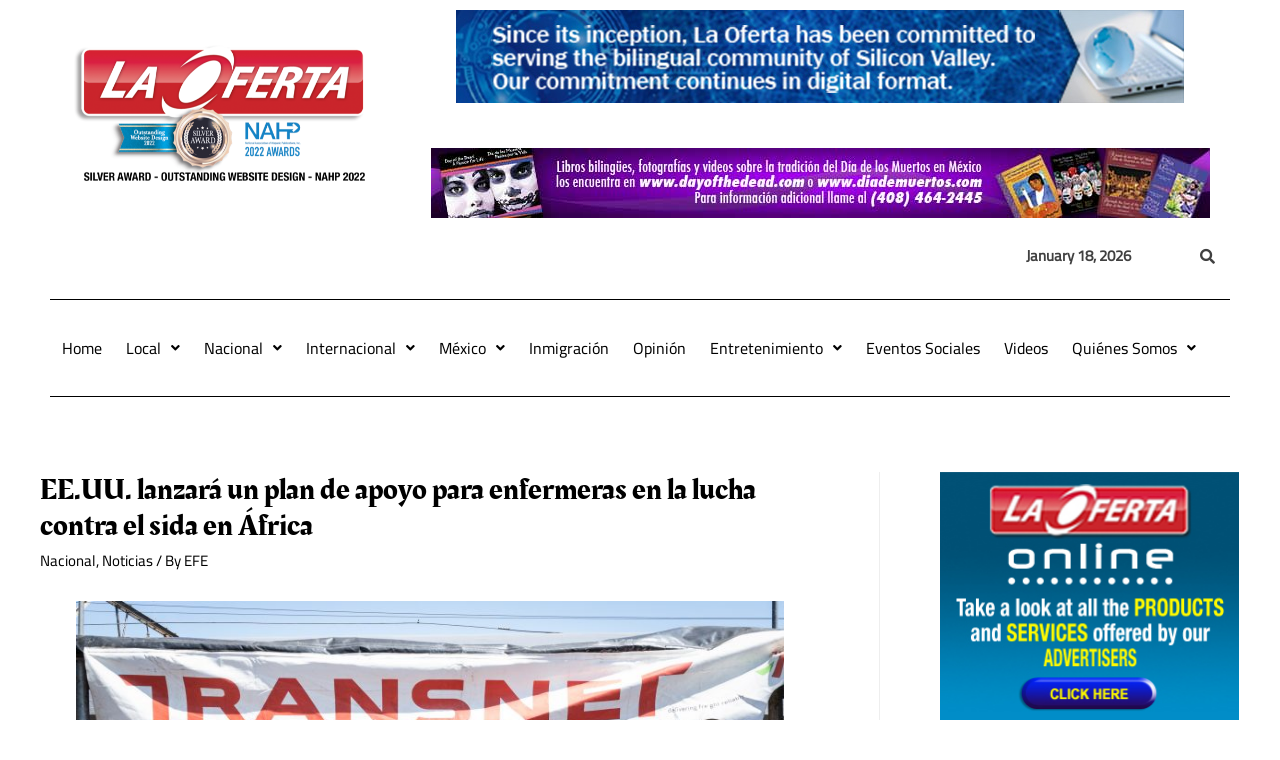

--- FILE ---
content_type: text/html; charset=utf-8
request_url: https://www.google.com/recaptcha/api2/aframe
body_size: 268
content:
<!DOCTYPE HTML><html><head><meta http-equiv="content-type" content="text/html; charset=UTF-8"></head><body><script nonce="QJ_bB1oQw55oHVn1yHGs4Q">/** Anti-fraud and anti-abuse applications only. See google.com/recaptcha */ try{var clients={'sodar':'https://pagead2.googlesyndication.com/pagead/sodar?'};window.addEventListener("message",function(a){try{if(a.source===window.parent){var b=JSON.parse(a.data);var c=clients[b['id']];if(c){var d=document.createElement('img');d.src=c+b['params']+'&rc='+(localStorage.getItem("rc::a")?sessionStorage.getItem("rc::b"):"");window.document.body.appendChild(d);sessionStorage.setItem("rc::e",parseInt(sessionStorage.getItem("rc::e")||0)+1);localStorage.setItem("rc::h",'1768801146094');}}}catch(b){}});window.parent.postMessage("_grecaptcha_ready", "*");}catch(b){}</script></body></html>